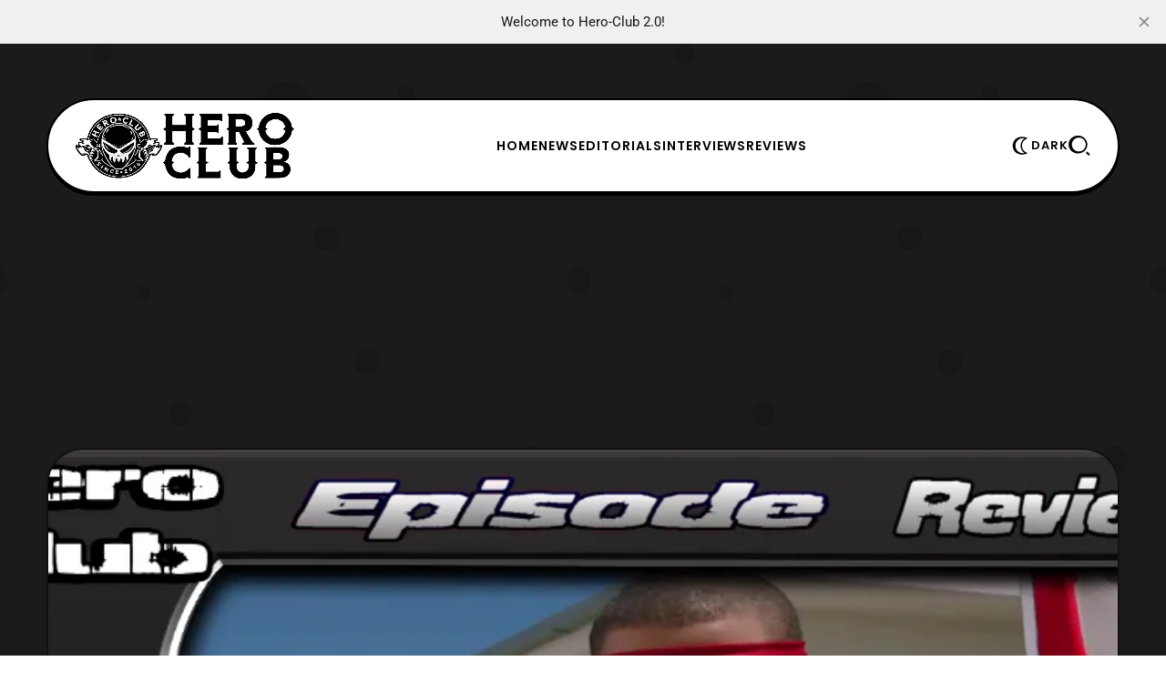

--- FILE ---
content_type: text/html; charset=utf-8
request_url: https://www.hero-club.com/power-rangers-dino-fury-episode-3-lost-signal-review/
body_size: 16923
content:
<!DOCTYPE html>
<html lang="en">
    <head>
        <title>Power Rangers Dino Fury Episode 3 “Lost Signal” Review – Hero Club</title>
<meta charset="utf-8">
<meta name="viewport" content="width=device-width, initial-scale=1.0">


<link rel="preload" href="/assets/fonts/lexendexa-800.woff2?v=ff01222718" as="font" type="font/woff2" crossorigin>
<link rel="preload" href="/assets/fonts/prompt-700.woff2?v=ff01222718" as="font" type="font/woff2" crossorigin>
<link rel="preload" href="/assets/fonts/prompt-400.woff2?v=ff01222718" as="font" type="font/woff2" crossorigin>
<style>
    @font-face {
        font-family: 'Lexend Exa';
        font-style: normal;
        font-weight: normal;
        font-display: swap;
        font-weight: 800;
        src: url('/assets/fonts/lexendexa-800.woff2?v=ff01222718') format('woff2');
    }
    @font-face {
        font-family: 'Prompt';
        font-style: normal;
        font-display: swap;
        font-weight: 400;
        src: url('/assets/fonts/prompt-400.woff2?v=ff01222718') format('woff2');
    }
    @font-face {
        font-family: 'Prompt';
        font-style: normal;
        font-display: swap;
        font-weight: 700;
        src: url('/assets/fonts/prompt-700.woff2?v=ff01222718') format('woff2');
    }
</style>

<style>
    :root {
        --light-bg-color: #ffffff;
        --light-text-color: #000;
        --light-text-color-heavier: #000;
        --light-line-color: #000;

        --dark-bg-color: #111111;
        --dark-text-color: #fff;
        --dark-text-color-heavier: #fff;
        --dark-line-color: #fff;

        --color-accent: #356eff;
        --color-accent-text: #000;

        --gh-font-body: 'Prompt', sans-serif;
        --primary-font-weight: 400;
        --primary-font-size: 17px;
        --primary-line-height: 1.7;

        --second-font-weight: 800;
        --second-text-transform: uppercase;
        --second-font-size: 13px;
        --second-line-height: 1.5;
        --second-letter-spacing: 0.07em;
        --menu_font_size: 14px;

        --gh-font-heading: 'Lexend Exa', sans-serif;
        --heading-font-weight: 800;
        --heading-line-height: 1.23;
        --heading-letter-spacing: -0.04em;

        --h1_desktop-size: 59px;
        --h2_desktop-size: 46px;
        --h3_desktop-size: 35px;
        --h4_desktop-size: 27px;
        --h5_desktop-size: 21px;
        --h6_desktop-size: 17px;

        --h1_tablet-size: 54px;
        --h2_tablet-size: 42px;
        --h3_tablet-size: 32px;
        --h4_tablet-size: 26px;
        --h5_tablet-size: 27px;
        --h6_tablet-size: 17px;

        --h1_mobile-size: 50px;
        --h2_mobile-size: 40px;
        --h3_mobile-size: 32px;
        --h4_mobile-size: 26px;
        --h5_mobile-size: 21px;
        --h6_mobile-size: 17px;

        --site_bg: #1b1b1b;
        --cover_img: url(https://static.ghost.org/v5.0.0/images/publication-cover.jpg);
        --decor_size: 50%;

        --max_site_width: 1200px;
        --sitemain_width: calc(70% - 50px);
        --sitebar_width: calc(30% + 50px);
        --sitemain_one_width: 80%;
        --primary_space: 50px;
        --line_size: 2px;
        --vspace: 60px;

        --box-radius: 15px;
        --box-line-size: 2px;
        --box-radius: 40px;
        --box-padding: 30px;
        --box-padding-small: 20px;
        --shadow-size: 3px;

        --btn_line_size: 2px;
        --button_radius: 20px;
        --btn-line-size: 2px;
        --button-radius: 20px;
        --button-shadow-size: 2px;

        --logo_size: 240px;

        --logo_size_mobile: 180px;

    }
    @media screen and (max-width: 881px) {
        :root {
            --box-padding: 30px;
            --primary-font-size: 16px;
            --second-font-size: 12px;
            --vspace: 40px;
        }
    }
</style>

    <link rel="preload" as="style" href="/assets/css/style.min.css?v=ff01222718">

<link rel="preload" as="script" href="/assets/js/main.min.js?v=ff01222718">

    <link rel="stylesheet" type="text/css" href="/assets/css/style.min.css?v=ff01222718">




    </head>
    <body class="post-template tag-film-series-episodes tag-reviews tag-tokusatsu tag-awyln-dale tag-becca-barnes tag-boom-studios tag-chance-perez tag-chromafury-saber tag-dino-fury tag-dino-fury-gold-ranger tag-dino-fury-red-ranger tag-editorial tag-episode-review tag-gaisorg tag-hasbro tag-hero-club tag-hero-club-2 tag-heroclub4life tag-hunter-deno tag-kainalu-moya tag-kelson-henderson tag-kishiryu-sentai-ryusoulger tag-knights-of-rafkon tag-mighty-morphin-power-rangers tag-mmpr tag-morphin-masters tag-morphing-masters tag-power-rangers tag-power-rangers-beast-morphers tag-power-rangers-dino-fury tag-russel-curry tag-ryusoulger tag-saban tag-simon-bennet tag-sporix-beast tag-sporix-eggs tag-sporix-unleashed tag-super-sentai tag-toei tag-void-knight tag-hash-wp tag-hash-wp-post gh-font-heading-poppins gh-font-body-roboto">
        
        <div class="site-bg">
            <div class="site-decor" style="background-image:url(&quot;data:image/svg+xml;charset=utf8,%3Csvg id='Layer_1' xmlns='http://www.w3.org/2000/svg' viewBox='0 0 500 500' style='enable-background:new 0 0 500 500'%3E%3Cstyle%3E .st0{fill:rgba%280%2C0%2C0%2C0.13%29} %3C/style%3E%3Ccircle class='st0' cx='87.5' cy='46.5' r='8.5'/%3E%3Ccircle class='st0' cx='94.5' cy='124.5' r='15.5'/%3E%3Ccircle class='st0' cx='244.5' cy='91.5' r='21.5'/%3E%3Ccircle class='st0' cx='348.5' cy='80.5' r='7.5'/%3E%3Ccircle class='st0' cx='155' cy='356' r='10'/%3E%3Ccircle class='st0' cx='422' cy='139' r='14'/%3E%3Ccircle class='st0' cx='123' cy='251' r='6'/%3E%3Ccircle class='st0' cx='280' cy='204' r='11'/%3E%3Ccircle class='st0' cx='315' cy='311' r='11'/%3E%3Ccircle class='st0' cx='262' cy='411' r='6'/%3E%3Ccircle class='st0' cx='455.5' cy='395.5' r='12.5'/%3E%3Ccircle class='st0' cx='432' cy='500' r='25'/%3E%3Ccircle class='st0' cx='432' r='25'/%3E%3Ccircle class='st0' cx='-3.5' cy='240.5' r='10.5'/%3E%3Ccircle class='st0' cx='496.5' cy='240.5' r='10.5'/%3E%3Ccircle class='st0' cx='96' cy='437' r='3'/%3E%3C/svg%3E&quot;
);"></div>

</div>

        <div class="site">

                <header class="site-header header1">
    <div class="site-section header-section is-skin bg-light bg-transparent">
        <div class="container">
            <div class="section-inner box-wrap">
                <div class="nav-wrap">
                    <div class="site-logo">
    <a href="https://www.hero-club.com" aria-label="Hero-Club">
            <img src="https://www.hero-club.com/content/images/2025/06/heroclublogo.png" alt="Hero-Club" fetchpriority="high" class="light-logo" width="100" height="50">

            <img src="https://www.hero-club.com/content/images/2025/06/heroclublogodark.png" alt="Hero-Club" fetchpriority="high" class="dark-logo" width="100" height="50">
    </a>
</div>

                    <nav class="nav-main">
                            <ul class="nav">
        <li class="offcanvas-header">
            <span class="popup-close">
                <span class="close-icon close-offcanvas"></span>
            </span>
        </li>
            <li class="nav-home">
                <a href="https://www.hero-club.com/">Home</a>
            </li>
            <li class="nav-news">
                <a href="https://www.hero-club.com/tag/news/">News</a>
            </li>
            <li class="nav-editorials">
                <a href="https://www.hero-club.com/tag/editorials/">Editorials</a>
            </li>
            <li class="nav-interviews">
                <a href="https://www.hero-club.com/tag/interviews/">Interviews</a>
            </li>
            <li class="nav-reviews">
                <a href="https://www.hero-club.com/tag/reviews/">Reviews</a>
            </li>

            <li class="extra-item">
        <a  href="https://www.hero-club.com/subscribe" class="btn-trigger button btn-text" aria-label="Subscribe">
            <span class="icon-svg">
                <svg xmlns="http://www.w3.org/2000/svg" viewBox="0 0 64 64"><path d="M30 0v6h4V0h-4zM10.785 7.955l-2.83 2.83 4.25 4.248 2.828-2.828-4.248-4.25zm42.43.002-4.25 4.248 2.828 2.83 4.25-4.25-2.828-2.828zM29 10C16.869 10 7 19.869 7 32c0 11.099 7.076 19.768 17 21.62V56c0 4.42 3.58 8 8 8s8-3.58 8-8v-3.5a21.8 21.8 0 0 0 7.55-4.95C51.71 43.4 54 37.88 54 32c0-5.88-2.29-11.4-6.45-15.55-4.08-4.102-9.514-6.373-15.3-6.438V10H29zm3 4c4.81 0 9.33 1.87 12.73 5.28C48.13 22.67 50 27.19 50 32c0 4.81-1.87 9.33-5.28 12.73-1.4 1.4-2.99 2.55-4.72 3.4a17.17 17.17 0 0 1-4 1.42V56h-8v-6.45a17.47 17.47 0 0 1-4-1.42c-1.73-.86-3.33-2.01-4.73-3.41C15.87 41.33 14 36.81 14 32c0-4.81 1.87-9.33 5.28-12.73C22.67 15.87 27.19 14 32 14zM0 30v4h5v-4H0zm58 0v4h6v-4h-6z"/></svg>
            </span>
                <span class="text-btn">Subscribe</span>
        </a>
    </li>

            </ul>

                    </nav>
                </div>

                <div class="nav_extra-wrap">
                    <ul class="nav-extra">
                        <li class="extra-item">
    <span class="btn-trigger skin-trigger trigger-dark button btn-text">
        <span class="icon-svg">
            <svg xmlns="http://www.w3.org/2000/svg" viewBox="0 0 64 64"><path d="M37.06 32c0-8.608 5.01-16.436 12.764-19.941l4.013-1.814-4.007-1.828a25.017 25.017 0 0 0-10.46-2.263h-4C21.271 6.154 9.8 17.749 9.8 32s11.471 25.846 25.57 25.846h4c3.65 0 7.169-.761 10.46-2.263l4.007-1.827-4.013-1.814C42.07 48.436 37.06 40.608 37.06 32zm-23.232-1.123zM39.37 53.846c-11.894 0-21.57-9.8-21.57-21.846s9.676-21.846 21.57-21.846c1.631 0 3.23.181 4.786.538C37.298 15.452 33.06 23.398 33.06 32s4.239 16.548 11.097 21.308a21.367 21.367 0 0 1-4.787.538z"/></svg>
        </span>
            <span class="text-btn">Dark</span>
    </span>

    <a href="#" class="btn-trigger skin-trigger trigger-light button btn-text">
        <span class="icon-svg">
            <svg xmlns="http://www.w3.org/2000/svg" viewBox="0 0 64 64"><path d="M37.06 32c0-8.608 5.01-16.436 12.764-19.941l4.013-1.814-4.007-1.828a25.017 25.017 0 0 0-10.46-2.263h-4C21.271 6.154 9.8 17.749 9.8 32s11.471 25.846 25.57 25.846h4c3.65 0 7.169-.761 10.46-2.263l4.007-1.827-4.013-1.814C42.07 48.436 37.06 40.608 37.06 32zm-23.232-1.123zM39.37 53.846c-11.894 0-21.57-9.8-21.57-21.846s9.676-21.846 21.57-21.846c1.631 0 3.23.181 4.786.538C37.298 15.452 33.06 23.398 33.06 32s4.239 16.548 11.097 21.308a21.367 21.367 0 0 1-4.787.538z"/></svg>
        </span>
            <span class="text-btn">Light</span>
    </a>
</li>
                                                <li class="extra-item mob_desk-trigger">
    <span class="btn-trigger button btn-text" data-ghost-search>
        <span class="icon-svg">
            <svg xmlns="http://www.w3.org/2000/svg" viewBox="0 0 52 48"><path d="M22.4 0c12.365 0 22.4 9.527 22.4 21.266 0 11.739-10.035 21.266-22.4 21.266-12.365 0-22.4-9.527-22.4-21.266C0 9.527 10.035 0 22.4 0Zm2.066 37.806c9.137 0 16.54-7.403 16.54-16.54s-7.403-16.54-16.54-16.54-16.54 7.403-16.54 16.54 7.403 16.54 16.54 16.54Zm20.05.168 6.684 6.682L47.856 48l-6.682-6.685 3.341-3.34Z"/></svg>
        </span>
    </span>
</li>
                        <li class="extra-item mobile-trigger">
    <a href="#" class="btn-trigger menu-trigger button btn-text" aria-label="Menu">
        <span class="icon-svg">
            <svg xmlns="http://www.w3.org/2000/svg" viewBox="0 0 48 35"><path d="M0 30.91h48v4H0v-4ZM0 0h48v4H0V0Zm0 15.455h48v4H0v-4Z"/></svg>
        </span>
            <span class="text-btn">Menu</span>
    </a>
</li>
                    </ul>
                </div>
            </div>
        </div>
        <div class="container">
<meta name="description" content="Well, this week’s review was delayed due to editing my interview with Lee Tockar. The interview is already available on my YouTube channel. However, it will be published on Hero-Club this Friday too. Whereas, this delay should only be a day behind from my normal release schedule, pending editor appr">
    <link rel="icon" href="https://www.hero-club.com/content/images/size/w256h256/2025/06/hcfavicon.png" type="image/png">
    <link rel="canonical" href="https://www.hero-club.com/power-rangers-dino-fury-episode-3-lost-signal-review/">
    <meta name="referrer" content="no-referrer-when-downgrade">
    
    <meta property="og:site_name" content="Hero-Club">
    <meta property="og:type" content="article">
    <meta property="og:title" content="Power Rangers Dino Fury Episode 3 “Lost Signal” Review – Hero Club">
    <meta property="og:description" content="Well, this week’s review was delayed due to editing my interview with Lee Tockar. The interview is already available on my YouTube channel. However, it will be published on Hero-Club this Friday too. Whereas, this delay should only be a day behind from my normal release schedule, pending editor appr">
    <meta property="og:url" content="https://www.hero-club.com/power-rangers-dino-fury-episode-3-lost-signal-review/">
    <meta property="og:image" content="https://www.hero-club.com/content/images/2021/03/hero-club-zm-dino-fury-episode-3-review-2.png">
    <meta property="article:published_time" content="2021-03-09T13:00:31.000Z">
    <meta property="article:modified_time" content="2021-05-08T09:38:14.000Z">
    <meta property="article:tag" content="Film, Series, Episodes">
    <meta property="article:tag" content="Reviews">
    <meta property="article:tag" content="Tokusatsu">
    <meta property="article:tag" content="Awyln Dale">
    <meta property="article:tag" content="Becca Barnes">
    <meta property="article:tag" content="Boom! Studios">
    <meta property="article:tag" content="Chance Perez">
    <meta property="article:tag" content="ChromaFury Saber">
    <meta property="article:tag" content="Dino Fury">
    <meta property="article:tag" content="Dino Fury Gold Ranger">
    <meta property="article:tag" content="Dino Fury Red Ranger">
    <meta property="article:tag" content="Editorial">
    <meta property="article:tag" content="Episode Review">
    <meta property="article:tag" content="Gaisorg">
    <meta property="article:tag" content="Hasbro">
    <meta property="article:tag" content="Hero Club">
    <meta property="article:tag" content="Hero-Club">
    <meta property="article:tag" content="HeroClub4Life">
    <meta property="article:tag" content="Hunter Deno">
    <meta property="article:tag" content="Kainalu Moya">
    <meta property="article:tag" content="Kelson Henderson">
    <meta property="article:tag" content="Kishiryu Sentai Ryusoulger">
    <meta property="article:tag" content="Knights of Rafkon">
    <meta property="article:tag" content="Mighty Morphin Power Rangers">
    <meta property="article:tag" content="MMPR">
    <meta property="article:tag" content="Morphin Masters">
    <meta property="article:tag" content="Morphing Masters">
    <meta property="article:tag" content="Power Rangers">
    <meta property="article:tag" content="Power Rangers Beast Morphers">
    <meta property="article:tag" content="Power Rangers Dino Fury">
    <meta property="article:tag" content="Russel Curry">
    <meta property="article:tag" content="Ryusoulger">
    <meta property="article:tag" content="Saban">
    <meta property="article:tag" content="Simon Bennet">
    <meta property="article:tag" content="Sporix Beast">
    <meta property="article:tag" content="Sporix Eggs">
    <meta property="article:tag" content="Sporix Unleashed">
    <meta property="article:tag" content="Super Sentai">
    <meta property="article:tag" content="Toei">
    <meta property="article:tag" content="Void Knight">
    
    <meta property="article:publisher" content="https://www.facebook.com/HeroClub4Life/">
    <meta name="twitter:card" content="summary_large_image">
    <meta name="twitter:title" content="Power Rangers Dino Fury Episode 3 “Lost Signal” Review – Hero Club">
    <meta name="twitter:description" content="Well, this week’s review was delayed due to editing my interview with Lee Tockar. The interview is already available on my YouTube channel. However, it will be published on Hero-Club this Friday too. Whereas, this delay should only be a day behind from my normal release schedule, pending editor appr">
    <meta name="twitter:url" content="https://www.hero-club.com/power-rangers-dino-fury-episode-3-lost-signal-review/">
    <meta name="twitter:image" content="https://www.hero-club.com/content/images/2021/03/hero-club-zm-dino-fury-episode-3-review-2.png">
    <meta name="twitter:label1" content="Written by">
    <meta name="twitter:data1" content="Jessie Elias">
    <meta name="twitter:label2" content="Filed under">
    <meta name="twitter:data2" content="Film, Series, Episodes, Reviews, Tokusatsu, Awyln Dale, Becca Barnes, Boom! Studios, Chance Perez, ChromaFury Saber, Dino Fury, Dino Fury Gold Ranger, Dino Fury Red Ranger, Editorial, Episode Review, Gaisorg, Hasbro, Hero Club, Hero-Club, HeroClub4Life, Hunter Deno, Kainalu Moya, Kelson Henderson, Kishiryu Sentai Ryusoulger, Knights of Rafkon, Mighty Morphin Power Rangers, MMPR, Morphin Masters, Morphing Masters, Power Rangers, Power Rangers Beast Morphers, Power Rangers Dino Fury, Russel Curry, Ryusoulger, Saban, Simon Bennet, Sporix Beast, Sporix Eggs, Sporix Unleashed, Super Sentai, Toei, Void Knight">
    <meta name="twitter:site" content="@HeroClub4Life">
    <meta property="og:image:width" content="900">
    <meta property="og:image:height" content="400">
    
    <script type="application/ld+json">
{
    "@context": "https://schema.org",
    "@type": "Article",
    "publisher": {
        "@type": "Organization",
        "name": "Hero-Club",
        "url": "https://www.hero-club.com/",
        "logo": {
            "@type": "ImageObject",
            "url": "https://www.hero-club.com/content/images/2025/06/heroclublogo.png"
        }
    },
    "author": {
        "@type": "Person",
        "name": "Jessie Elias",
        "image": {
            "@type": "ImageObject",
            "url": "https://www.gravatar.com/avatar/5b0adf12749756da19dacb42ddacd5e5?s=250&r=x&d=mp",
            "width": 250,
            "height": 250
        },
        "url": "https://www.hero-club.com/author/zeltraxmillenium/",
        "sameAs": []
    },
    "headline": "Power Rangers Dino Fury Episode 3 “Lost Signal” Review – Hero Club",
    "url": "https://www.hero-club.com/power-rangers-dino-fury-episode-3-lost-signal-review/",
    "datePublished": "2021-03-09T13:00:31.000Z",
    "dateModified": "2021-05-08T09:38:14.000Z",
    "image": {
        "@type": "ImageObject",
        "url": "https://www.hero-club.com/content/images/2021/03/hero-club-zm-dino-fury-episode-3-review-2.png",
        "width": 900,
        "height": 400
    },
    "keywords": "Film, Series, Episodes, Reviews, Tokusatsu, Awyln Dale, Becca Barnes, Boom! Studios, Chance Perez, ChromaFury Saber, Dino Fury, Dino Fury Gold Ranger, Dino Fury Red Ranger, Editorial, Episode Review, Gaisorg, Hasbro, Hero Club, Hero-Club, HeroClub4Life, Hunter Deno, Kainalu Moya, Kelson Henderson, Kishiryu Sentai Ryusoulger, Knights of Rafkon, Mighty Morphin Power Rangers, MMPR, Morphin Masters, Morphing Masters, Power Rangers, Power Rangers Beast Morphers, Power Rangers Dino Fury, Russel Curry, Ryusoulger, Saban, Simon Bennet, Sporix Beast, Sporix Eggs, Sporix Unleashed, Super Sentai, Toei, Void Knight",
    "description": "Well, this week’s review was delayed due to editing my interview with Lee Tockar. The interview is already available on my YouTube channel. However, it will be published on Hero-Club this Friday too. Whereas, this delay should only be a day behind from my normal release schedule, pending editor appr",
    "mainEntityOfPage": "https://www.hero-club.com/power-rangers-dino-fury-episode-3-lost-signal-review/"
}
    </script>

    <meta name="generator" content="Ghost 6.12">
    <link rel="alternate" type="application/rss+xml" title="Hero-Club" href="https://www.hero-club.com/rss/">
    
    <script defer src="https://cdn.jsdelivr.net/ghost/sodo-search@~1.8/umd/sodo-search.min.js" data-key="c887fc7e9186eaf0634a6011a1" data-styles="https://cdn.jsdelivr.net/ghost/sodo-search@~1.8/umd/main.css" data-sodo-search="https://www.hero-club.com/" data-locale="en" crossorigin="anonymous"></script>
    <script defer src="https://cdn.jsdelivr.net/ghost/announcement-bar@~1.1/umd/announcement-bar.min.js" data-announcement-bar="https://www.hero-club.com/" data-api-url="https://www.hero-club.com/members/api/announcement/" crossorigin="anonymous"></script>
    <link href="https://www.hero-club.com/webmentions/receive/" rel="webmention">
    <script defer src="/public/cards.min.js?v=ff01222718"></script><style>:root {--ghost-accent-color: #356eff;}</style>
    <link rel="stylesheet" type="text/css" href="/public/cards.min.css?v=ff01222718">
    <!-- Google tag (gtag.js) -->
<script async src="https://www.googletagmanager.com/gtag/js?id=G-82YG0JVLJ2"></script>
<script>
  window.dataLayer = window.dataLayer || [];
  function gtag(){dataLayer.push(arguments);}
  gtag('js', new Date());

  gtag('config', 'G-82YG0JVLJ2');
</script>
<div align="center"><script async src="https://pagead2.googlesyndication.com/pagead/js/adsbygoogle.js?client=ca-pub-6831224342110530"
     crossorigin="anonymous"></script>
<!-- mobile banner [previously link ad unit] -->
<ins class="adsbygoogle"
     style="display:block; background-color: rgba(119, 25, 0, 0) !important; align=center"
     data-ad-client="ca-pub-6831224342110530"
     data-ad-slot="2584796743"
     data-ad-format="auto"
     data-full-width-responsive="true"></ins>
<script>
     (adsbygoogle = window.adsbygoogle || []).push({});
</script></div>
    <link rel="preconnect" href="https://fonts.bunny.net"><link rel="stylesheet" href="https://fonts.bunny.net/css?family=poppins:400,500,600|roboto:400,500,700"><style>:root {--gh-font-heading: Poppins;--gh-font-body: Roboto;}</style>
        </div>
    </div>
</header>
<meta name="description" content="Well, this week’s review was delayed due to editing my interview with Lee Tockar. The interview is already available on my YouTube channel. However, it will be published on Hero-Club this Friday too. Whereas, this delay should only be a day behind from my normal release schedule, pending editor appr">
    <link rel="icon" href="https://www.hero-club.com/content/images/size/w256h256/2025/06/hcfavicon.png" type="image/png">
    <link rel="canonical" href="https://www.hero-club.com/power-rangers-dino-fury-episode-3-lost-signal-review/">
    <meta name="referrer" content="no-referrer-when-downgrade">
    
    <meta property="og:site_name" content="Hero-Club">
    <meta property="og:type" content="article">
    <meta property="og:title" content="Power Rangers Dino Fury Episode 3 “Lost Signal” Review – Hero Club">
    <meta property="og:description" content="Well, this week’s review was delayed due to editing my interview with Lee Tockar. The interview is already available on my YouTube channel. However, it will be published on Hero-Club this Friday too. Whereas, this delay should only be a day behind from my normal release schedule, pending editor appr">
    <meta property="og:url" content="https://www.hero-club.com/power-rangers-dino-fury-episode-3-lost-signal-review/">
    <meta property="og:image" content="https://www.hero-club.com/content/images/2021/03/hero-club-zm-dino-fury-episode-3-review-2.png">
    <meta property="article:published_time" content="2021-03-09T13:00:31.000Z">
    <meta property="article:modified_time" content="2021-05-08T09:38:14.000Z">
    <meta property="article:tag" content="Film, Series, Episodes">
    <meta property="article:tag" content="Reviews">
    <meta property="article:tag" content="Tokusatsu">
    <meta property="article:tag" content="Awyln Dale">
    <meta property="article:tag" content="Becca Barnes">
    <meta property="article:tag" content="Boom! Studios">
    <meta property="article:tag" content="Chance Perez">
    <meta property="article:tag" content="ChromaFury Saber">
    <meta property="article:tag" content="Dino Fury">
    <meta property="article:tag" content="Dino Fury Gold Ranger">
    <meta property="article:tag" content="Dino Fury Red Ranger">
    <meta property="article:tag" content="Editorial">
    <meta property="article:tag" content="Episode Review">
    <meta property="article:tag" content="Gaisorg">
    <meta property="article:tag" content="Hasbro">
    <meta property="article:tag" content="Hero Club">
    <meta property="article:tag" content="Hero-Club">
    <meta property="article:tag" content="HeroClub4Life">
    <meta property="article:tag" content="Hunter Deno">
    <meta property="article:tag" content="Kainalu Moya">
    <meta property="article:tag" content="Kelson Henderson">
    <meta property="article:tag" content="Kishiryu Sentai Ryusoulger">
    <meta property="article:tag" content="Knights of Rafkon">
    <meta property="article:tag" content="Mighty Morphin Power Rangers">
    <meta property="article:tag" content="MMPR">
    <meta property="article:tag" content="Morphin Masters">
    <meta property="article:tag" content="Morphing Masters">
    <meta property="article:tag" content="Power Rangers">
    <meta property="article:tag" content="Power Rangers Beast Morphers">
    <meta property="article:tag" content="Power Rangers Dino Fury">
    <meta property="article:tag" content="Russel Curry">
    <meta property="article:tag" content="Ryusoulger">
    <meta property="article:tag" content="Saban">
    <meta property="article:tag" content="Simon Bennet">
    <meta property="article:tag" content="Sporix Beast">
    <meta property="article:tag" content="Sporix Eggs">
    <meta property="article:tag" content="Sporix Unleashed">
    <meta property="article:tag" content="Super Sentai">
    <meta property="article:tag" content="Toei">
    <meta property="article:tag" content="Void Knight">
    
    <meta property="article:publisher" content="https://www.facebook.com/HeroClub4Life/">
    <meta name="twitter:card" content="summary_large_image">
    <meta name="twitter:title" content="Power Rangers Dino Fury Episode 3 “Lost Signal” Review – Hero Club">
    <meta name="twitter:description" content="Well, this week’s review was delayed due to editing my interview with Lee Tockar. The interview is already available on my YouTube channel. However, it will be published on Hero-Club this Friday too. Whereas, this delay should only be a day behind from my normal release schedule, pending editor appr">
    <meta name="twitter:url" content="https://www.hero-club.com/power-rangers-dino-fury-episode-3-lost-signal-review/">
    <meta name="twitter:image" content="https://www.hero-club.com/content/images/2021/03/hero-club-zm-dino-fury-episode-3-review-2.png">
    <meta name="twitter:label1" content="Written by">
    <meta name="twitter:data1" content="Jessie Elias">
    <meta name="twitter:label2" content="Filed under">
    <meta name="twitter:data2" content="Film, Series, Episodes, Reviews, Tokusatsu, Awyln Dale, Becca Barnes, Boom! Studios, Chance Perez, ChromaFury Saber, Dino Fury, Dino Fury Gold Ranger, Dino Fury Red Ranger, Editorial, Episode Review, Gaisorg, Hasbro, Hero Club, Hero-Club, HeroClub4Life, Hunter Deno, Kainalu Moya, Kelson Henderson, Kishiryu Sentai Ryusoulger, Knights of Rafkon, Mighty Morphin Power Rangers, MMPR, Morphin Masters, Morphing Masters, Power Rangers, Power Rangers Beast Morphers, Power Rangers Dino Fury, Russel Curry, Ryusoulger, Saban, Simon Bennet, Sporix Beast, Sporix Eggs, Sporix Unleashed, Super Sentai, Toei, Void Knight">
    <meta name="twitter:site" content="@HeroClub4Life">
    <meta property="og:image:width" content="900">
    <meta property="og:image:height" content="400">
    
    <script type="application/ld+json">
{
    "@context": "https://schema.org",
    "@type": "Article",
    "publisher": {
        "@type": "Organization",
        "name": "Hero-Club",
        "url": "https://www.hero-club.com/",
        "logo": {
            "@type": "ImageObject",
            "url": "https://www.hero-club.com/content/images/2025/06/heroclublogo.png"
        }
    },
    "author": {
        "@type": "Person",
        "name": "Jessie Elias",
        "image": {
            "@type": "ImageObject",
            "url": "https://www.gravatar.com/avatar/5b0adf12749756da19dacb42ddacd5e5?s=250&r=x&d=mp",
            "width": 250,
            "height": 250
        },
        "url": "https://www.hero-club.com/author/zeltraxmillenium/",
        "sameAs": []
    },
    "headline": "Power Rangers Dino Fury Episode 3 “Lost Signal” Review – Hero Club",
    "url": "https://www.hero-club.com/power-rangers-dino-fury-episode-3-lost-signal-review/",
    "datePublished": "2021-03-09T13:00:31.000Z",
    "dateModified": "2021-05-08T09:38:14.000Z",
    "image": {
        "@type": "ImageObject",
        "url": "https://www.hero-club.com/content/images/2021/03/hero-club-zm-dino-fury-episode-3-review-2.png",
        "width": 900,
        "height": 400
    },
    "keywords": "Film, Series, Episodes, Reviews, Tokusatsu, Awyln Dale, Becca Barnes, Boom! Studios, Chance Perez, ChromaFury Saber, Dino Fury, Dino Fury Gold Ranger, Dino Fury Red Ranger, Editorial, Episode Review, Gaisorg, Hasbro, Hero Club, Hero-Club, HeroClub4Life, Hunter Deno, Kainalu Moya, Kelson Henderson, Kishiryu Sentai Ryusoulger, Knights of Rafkon, Mighty Morphin Power Rangers, MMPR, Morphin Masters, Morphing Masters, Power Rangers, Power Rangers Beast Morphers, Power Rangers Dino Fury, Russel Curry, Ryusoulger, Saban, Simon Bennet, Sporix Beast, Sporix Eggs, Sporix Unleashed, Super Sentai, Toei, Void Knight",
    "description": "Well, this week’s review was delayed due to editing my interview with Lee Tockar. The interview is already available on my YouTube channel. However, it will be published on Hero-Club this Friday too. Whereas, this delay should only be a day behind from my normal release schedule, pending editor appr",
    "mainEntityOfPage": "https://www.hero-club.com/power-rangers-dino-fury-episode-3-lost-signal-review/"
}
    </script>

    <meta name="generator" content="Ghost 6.12">
    <link rel="alternate" type="application/rss+xml" title="Hero-Club" href="https://www.hero-club.com/rss/">
    
    <script defer src="https://cdn.jsdelivr.net/ghost/sodo-search@~1.8/umd/sodo-search.min.js" data-key="c887fc7e9186eaf0634a6011a1" data-styles="https://cdn.jsdelivr.net/ghost/sodo-search@~1.8/umd/main.css" data-sodo-search="https://www.hero-club.com/" data-locale="en" crossorigin="anonymous"></script>
    <script defer src="https://cdn.jsdelivr.net/ghost/announcement-bar@~1.1/umd/announcement-bar.min.js" data-announcement-bar="https://www.hero-club.com/" data-api-url="https://www.hero-club.com/members/api/announcement/" crossorigin="anonymous"></script>
    <link href="https://www.hero-club.com/webmentions/receive/" rel="webmention">
    <script defer src="/public/cards.min.js?v=ff01222718"></script><style>:root {--ghost-accent-color: #356eff;}</style>
    <link rel="stylesheet" type="text/css" href="/public/cards.min.css?v=ff01222718">
    <!-- Google tag (gtag.js) -->
<script async src="https://www.googletagmanager.com/gtag/js?id=G-82YG0JVLJ2"></script>
<script>
  window.dataLayer = window.dataLayer || [];
  function gtag(){dataLayer.push(arguments);}
  gtag('js', new Date());

  gtag('config', 'G-82YG0JVLJ2');
</script>
<div align="center"><script async src="https://pagead2.googlesyndication.com/pagead/js/adsbygoogle.js?client=ca-pub-6831224342110530"
     crossorigin="anonymous"></script>
<!-- mobile banner [previously link ad unit] -->
<ins class="adsbygoogle"
     style="display:block; background-color: rgba(119, 25, 0, 0) !important; align=center"
     data-ad-client="ca-pub-6831224342110530"
     data-ad-slot="2584796743"
     data-ad-format="auto"
     data-full-width-responsive="true"></ins>
<script>
     (adsbygoogle = window.adsbygoogle || []).push({});
</script></div>
    <link rel="preconnect" href="https://fonts.bunny.net"><link rel="stylesheet" href="https://fonts.bunny.net/css?family=poppins:400,500,600|roboto:400,500,700"><style>:root {--gh-font-heading: Poppins;--gh-font-body: Roboto;}</style>


            <main id="site-main" class="site-main">
                


            <div class="site-section bg-dark image-section bg-transparent">
        <div class="container">
            <div class="entry-thumbnail featured-image box-wrap box-thumbnail content-kg">
                <div class="thumb-container thumb-56">
                    <figure>
    <picture>
        <source
            srcset="/content/images/size/w300/format/webp/2021/03/hero-club-zm-dino-fury-episode-3-review-2.png 300w,
                    /content/images/size/w400/format/webp/2021/03/hero-club-zm-dino-fury-episode-3-review-2.png 400w,
                    /content/images/size/w600/format/webp/2021/03/hero-club-zm-dino-fury-episode-3-review-2.png 600w,
                    /content/images/size/w800/format/webp/2021/03/hero-club-zm-dino-fury-episode-3-review-2.png 800w,
                    /content/images/size/w1200/format/webp/2021/03/hero-club-zm-dino-fury-episode-3-review-2.png 1200w"
            sizes="100vw"
            type="image/webp"
        >
        <img class="thumb-image"
            srcset="/content/images/size/w300/2021/03/hero-club-zm-dino-fury-episode-3-review-2.png 300w,
                    /content/images/size/w400/2021/03/hero-club-zm-dino-fury-episode-3-review-2.png 400w,
                    /content/images/size/w600/2021/03/hero-club-zm-dino-fury-episode-3-review-2.png 600w,
                    /content/images/size/w800/2021/03/hero-club-zm-dino-fury-episode-3-review-2.png 800w,
                    /content/images/size/w1200/2021/03/hero-club-zm-dino-fury-episode-3-review-2.png 1200w"
            sizes="100vw"
            src="/content/images/size/w1200/2021/03/hero-club-zm-dino-fury-episode-3-review-2.png"
            alt="Power Rangers Dino Fury Episode 3 “Lost Signal” Review"
        >
    </picture>
</figure>

                </div>
            </div>
        </div>
    </div>

<div class="site-section article3 post-section is-skin bg-light bg-transparent">
    <div class="container">
        <div class="site-content with-sidebar">
            <div class="box-wrap box-post">
                <div class="article-header entry-header text-center">
                    <div class="block-sign">
                        <span class="sign-line first"></span>
                            <div class="entry-meta meta-top">
                <a href="/tag/film-series-episodes/" title="Film, Series, Episodes" class="meta-tag meta-item">#Film, Series, Episodes</a>
    </div>
                        <span class="sign-line last"></span>
                    </div>

                    <h1 class="entry-title">
                        Power Rangers Dino Fury Episode 3 “Lost Signal” Review
                    </h1>

                        <div class="entry-excerpt">
                            Well, this week’s review was delayed due to editing my interview with Lee Tockar. The interview is already available on my YouTube channel. However, it will be published on Hero-Club this Friday too. Whereas, this delay should only be a day behind from my normal release schedule, pending editor appr
                        </div>

                        <div class="entry-meta meta-bottom">
            <div class="meta-author meta-item">
                <div class="authors-ava">
                            <a href="/author/zeltraxmillenium/" class="ava-url">
                                <picture>
                                    <source
                                        srcset="https://www.gravatar.com/avatar/5b0adf12749756da19dacb42ddacd5e5?s&#x3D;250&amp;r&#x3D;x&amp;d&#x3D;mp"
                                        type="image/webp"
                                    >
                                    <img class="author-image"
                                        src="https://www.gravatar.com/avatar/5b0adf12749756da19dacb42ddacd5e5?s&#x3D;250&amp;r&#x3D;x&amp;d&#x3D;mp"
                                        loading="lazy"
                                        alt="Jessie Elias"
                                    >
                                </picture>
                            </a>
                </div>
                <div class="authors-name info-text">By&nbsp;<a href="/author/zeltraxmillenium/">Jessie Elias</a></div>
            </div>
            <div class="meta-date meta-item">
                <span class="info-icon"><span class="icon-svg"><svg xmlns="http://www.w3.org/2000/svg" viewBox="0 0 64 64"><path d="M30 4C14.561 4 2 16.561 2 32s12.561 28 28 28h3c15.439 0 28-12.561 28-28S48.439 4 33 4h-3zm3 4c13.233 0 24 10.766 24 24S46.233 56 33 56 9 45.234 9 32 19.767 8 33 8zm1 7-5 20h19v-8H35l3-12h-4z"/></svg>
</span></span>
                <time class="info-text" datetime="2021-03-09">Mar 9, 2021</time>
            </div>
                <div class="meta-read meta-item">
                    <span class="info-icon"><span class="icon-svg"><svg xmlns="http://www.w3.org/2000/svg" fill="currentColor" viewBox="0 0 24 24"><path d="M13 21v2h-2v-2H3a1 1 0 0 1-1-1V4a1 1 0 0 1 1-1h6a3.99 3.99 0 0 1 3 1.354A3.99 3.99 0 0 1 15 3h6a1 1 0 0 1 1 1v16a1 1 0 0 1-1 1h-8Zm7-2V5h-5a2 2 0 0 0-2 2v12h7Zm-9 0V7a2 2 0 0 0-2-2H4v14h7Z"/></svg>
</span></span>
                    <span class="info-text">7 min read</span>
                </div>
    </div>
                </div>

                <div class="article-content content-kg">
                    <p>Well, this week’s review was delayed due to <a href="http://hero-club.com/lee-tockar-on-dragon-ball-z-kai-ocean-group-dub?ref=hero-club.com">editing my interview</a> with <em>Lee Tockar</em>. The interview is already available on my <a href="https://www.youtube.com/channel/UCBQ96ACi17ga3upgriniZOQ?ref=hero-club.com"><strong>YouTube channel</strong></a>. However, it will be published on <strong>Hero-Club</strong> this Friday too. Whereas, this delay should only be a day behind from my normal release schedule, pending editor approval. Nevertheless, let us jump into this week’s episode of <em><strong>Power Rangers Dino Fury</strong></em>, and see how things turned out.</p><p>We open on Zayto looking upon a gem pendant given to him by his mother. Zayto recalls how the pendant was present to him before he became a <strong>Knight of Rafkon</strong> and a <strong>Power Ranger</strong>. Amelia appears and tries to cheer up Zayto, joking that she was wondering how she could get a pendant like his. During the discussion, Zayto explains what Rafkon was like before the <strong>Sporix Beasts</strong> ravaged the planet. Also, Zayto explains how there were other survivors besides the knights, but he is unaware of their current existence. Ironically, Amelia says she came to get Zayto because Solon is receiving an unknown message on their intergalactic communication system. So, they head inside the base to learn more about the message.</p><figure class="kg-card kg-image-card"><img src="https://www.hero-club.com/content/images/2021/03/screenshot-2021-03-09-00-07-04.png" class="kg-image" alt loading="lazy" width="640" height="360" srcset="https://www.hero-club.com/content/images/size/w600/2021/03/screenshot-2021-03-09-00-07-04.png 600w, https://www.hero-club.com/content/images/2021/03/screenshot-2021-03-09-00-07-04.png 640w"></figure><p>Now, I love this scene as the flashback looks more cinematic than other scenes thus far. In addition, I love how we are getting more of Zayto’s past, and we see how he is homesick. Furthermore, I like how Amelia cheered up Zayto by asking how she could get a pendant like his; the overnight shipping joke is what put a smile on my face. Whereas, the mention of other Rafkon survivors has me wondering what could have happened to them too. Could they have gone into stasis, try to rebuild the planet, or did they emigrate elsewhere? Also, are any of them direct relatives or descendants of Zayto? Hopefully, all of these questions I have get answered in due time.</p><p>Anyway, once inside the base the team learns <em>Dino-Mama</em>, Solon cannot decipher the message due to a damaged communication array. Interestingly enough, the communication array was shown being destroyed in the premiere during the base battle; this level of continunity is great and I would not have noticed it without the fans on social media. So, with the array in disarray, Amelia suggest the use of a psychic and Ollie suggests contacting the local observatory. Zayto goes for both options, but things become suspicious when Amelia requires $15 for the psychic; especially, when Amelia requires to borrow the money from Ollie.</p><p>The team heads to the fairgrounds where the psychic, Madame Indigo has setup her tent. Currently, Madame Indigo is meeting with Jane, and surprisingly J-Borg who is now confirmed as a reoccurring character. Here they are depicted as comedic relief, but I assume it will not always be the case for them. Now, Jane has come to see Madame Indigo to awaken ‘her psychic abilities,’ so she can help locate <strong>Sporix Eggs</strong>. However, Jane also believes she is required to be blindfolded to use these powers, and thus shenanigans begin to ensue. Then the Rangers meet with Madame Indigo, and it becomes more obvious that her abilities are bogus.</p><figure class="kg-card kg-image-card"><img src="https://www.hero-club.com/content/images/2021/03/screenshot-2021-03-09-00-07-41.png" class="kg-image" alt loading="lazy" width="640" height="360" srcset="https://www.hero-club.com/content/images/size/w600/2021/03/screenshot-2021-03-09-00-07-41.png 600w, https://www.hero-club.com/content/images/2021/03/screenshot-2021-03-09-00-07-41.png 640w"></figure><p>Madame Indigo uses the tricks of turning basic information into a narrative that will appease her customers. In addition, Madame Indigo covers up her scam with theatrics and slide of hand. So, Ollie chooses to expose Madame Indigo, by tricking her into believing that he and Amelia are in love. <em>Russel Curry’s</em> acting is good here too, being firstly amazed at everything going on to be utterly disappointed. However, I wonder why in universe did Zayto not resort to using his mind-reading abilities during the exchange. I assume Zayto’s judgement was clouded in hopes to get an answer, or thought using his power was not honorable. So, with the psychic encounter being an utter flop the team proceeds to the observatory.</p><p>Meanwhile, Jane falling for Madame Indigo’s scam actually sort of helps our heroes in locating a <strong>Sporix Egg</strong>. Jane wanders in-and-out near accidents, and eventually gets herself carted away on a bus, while J-Borg gets stuck in cement. However, J-Borg manages to witness a Sporix Egg hatch into the <strong>Sporix Beast</strong>, Vypeera, so she calls the <strong>Ranger Hotline</strong>. I love the use of continunity here, and how the hotline is actually serving its purpose. Also, I like how J-Borg shows actual emotions, but she is still cybernetic enough to be distinguish as an android. Anyway, the Rangers teleport into the scene, but Vypeera immediately freezes Zayto with her Medusa-like stare. Whereas, Ollie and Amelia are forced to fight the monster without him, as Mucus appears in the background. Mucus steals Jane’s camera and convinces Vypeera to retreat, Eventually, Vypeera and Mucus retreat, while bringing Jane’s camera with them.</p><p>Then the Rangers finally reach the observatory, and there they discover the scientists at the location are unable to help. Zayto decides to return to base feeling defeated, and the others go to <strong>BuzzBlast</strong> due to a building-wide I.T. concern. Unfortunately, Ollie and Amelia discover the cause is Mucus and Vypeera hijacking BuzzBlast’s transmission feed to amplify her abilities. Before either Ollie or Amelia can contact Zayto, they along with the city begin to be frozen by Vypeera’s stare. The plan is almost successful, but <em>Dino-Mama</em> Solon is unaffected by Vypeera’s powers due to her cybernetic implants. So, Solon is able to cutoff Vypeera’s feed from snaring Zayto too. Also, Solon notices that Zayto’s pendant is the same material needed to fix the communication system. This reinvigorates Zayto’s hope, allowing him to smarten up to devise a plan to defeat Vypeera on his own. Whereas, Solon begins to work on the communication system, and exclaims, <em>“Man, moms sure are great!</em>“</p><figure class="kg-card kg-image-card"><img src="https://www.hero-club.com/content/images/2021/03/screenshot-2021-03-09-05-05-45.png" class="kg-image" alt loading="lazy" width="640" height="360" srcset="https://www.hero-club.com/content/images/size/w600/2021/03/screenshot-2021-03-09-05-05-45.png 600w, https://www.hero-club.com/content/images/2021/03/screenshot-2021-03-09-05-05-45.png 640w"></figure><p>Upon Zayto’s arrival, we learn his plan to fight Vypeera blindfolded in tandem with the Sonic Dino Boost Key. The Sonic Dino Boost Key amplifies Zayto’s sense of hearing, so he is able to sense Vypeera’s movements. Surprisingly Zayto quickly destroys the laptop emitting Vypeera’s recording to the city allowing the others to join him. However, this results in Vypeera escalating the battle to giant proportions, so the Rangers call in the Zords. Finally, we get to see Amelia’s <strong>Ankylo Hammer Zord</strong> and Ollie’s <strong>Tricera Blade Zord</strong> in action. Yet, before all three combine their Zords, Amelia and Ollie use their individual partners to blind Vypeera. Whereas, upon combination to form the <strong>Dino Fury Megazord</strong>, Amelia gets temporarily distracted and wants to take a selfie. Thankfully, Zayto gets her to focus, so the group can finish off Vypeera and return her to a <strong>Sporix Egg</strong>.</p><p>Void Knight makes his single appearance in the episode, and attempts to capture the egg. However, the Ranger cut him off and teleport back to the base to store the <strong>Sporix Egg</strong> away. At the base, Zayto relay the episode’s moral on not giving up and find other ways to solve a problem. Also, <em>Dino-Mama</em> Solon has managed to fix the communication systems, revealing a mysterious message in an unknown language. Solon even jokes how the language is one she is unaware of, and how French is difficult for her. The team considers that the message could be from Rafkon, while Zayto decides to send out his own message. As Zayto transmits his message, we are treated to a glorious expanding shot of the Earth to the stars beyond.</p><figure class="kg-card kg-image-card"><img src="https://www.hero-club.com/content/images/2021/03/screenshot-2021-03-09-05-12-39.png" class="kg-image" alt loading="lazy" width="640" height="360" srcset="https://www.hero-club.com/content/images/size/w600/2021/03/screenshot-2021-03-09-05-12-39.png 600w, https://www.hero-club.com/content/images/2021/03/screenshot-2021-03-09-05-12-39.png 640w"></figure><p>Zayto’s message concludes this episode amazingly, and I see it being intercepted in various ways. We already know <strong>Mick</strong> (<em>Kelson Henderson</em>) from <em><strong>Ninja Steel</strong></em> is going to appear, and this message is probably why. Whereas, it is possible that Rafkon’s survivors/ descendants will answer Zayto, or even other Rangers. Yet, a crossover is not too likely due to <strong>COVID-19</strong> and travel restrictions, but we may get something. Honestly, I would love if we could get an appearance of a Ranger from either <em><strong>In Space</strong></em> or <em><strong>Lost Galaxy</strong></em>. However, I know I am being a little too hopeful, but it would be cool from a narrative perspective.</p><p>Now, I overly enjoyed this episode from start to finish, and I like how <em><strong>Dino Fury</strong></em> keeps its momentum going. I am loving all the overarching elements like the damaged communications array, J-Borg’s existence and the <strong>Ranger Hotline</strong>; these are all cool story aspects that are helping to establish this world our characters live in. In addition, I like how the morals do not seem to be overtly forced upon the viewer. Furthermore, the humor in Dino Fury seems to be experimenting with the types of comedy. So, the typical Saban style of slapstick and gags do not feel as overused. Whereas, I am really loving score for this season, and I cannot compliment <em>Bert Selen</em> enough for his work. Two tracks that stood out for me was the one during Zayto’s flashback, and the one for the Megazord combination.</p><figure class="kg-card kg-image-card"><img src="https://www.hero-club.com/content/images/2021/03/screenshot-2021-03-09-05-10-24.png" class="kg-image" alt loading="lazy" width="640" height="360" srcset="https://www.hero-club.com/content/images/size/w600/2021/03/screenshot-2021-03-09-05-10-24.png 600w, https://www.hero-club.com/content/images/2021/03/screenshot-2021-03-09-05-10-24.png 640w"></figure><p>Unfortunately, <em><strong>Power Rangers Dino Fury</strong></em> is off this coming weekend due to the <strong>Kids Choice Awards</strong>. Last year, <strong>Nickelodeon</strong> was unable to host their annual event due to the <strong>COVID-19 pandemic</strong>. However, with new protocols being enforced, Nickelodeon is managing to run the event. Hopefully, enough safety measures will be put in place for its guest and attendants to have a great time. So, readers be ready on March 20 for episode 4 <strong><em>“New Recruits,”</em></strong> and that following Monday for my next review. Anyway, that is for me until Friday when I return for to officially publish my interview with guest <em>Lee Tockar</em>!</p><h3 id="final-grade-5-out-of-5-power-keys">Final Grade: 5 out of 5 Power Keys</h3>
                </div>

                    <div class="single-tags">
                        <div class="entry-tags">
                                <a href="/tag/film-series-episodes/" title="Film, Series, Episodes">#Film, Series, Episodes</a>
                                <a href="/tag/reviews/" title="Reviews">#Reviews</a>
                                <a href="/tag/tokusatsu/" title="Tokusatsu">#Tokusatsu</a>
                                <a href="/tag/awyln-dale/" title="Awyln Dale">#Awyln Dale</a>
                                <a href="/tag/becca-barnes/" title="Becca Barnes">#Becca Barnes</a>
                                <a href="/tag/boom-studios/" title="Boom! Studios">#Boom! Studios</a>
                                <a href="/tag/chance-perez/" title="Chance Perez">#Chance Perez</a>
                                <a href="/tag/chromafury-saber/" title="ChromaFury Saber">#ChromaFury Saber</a>
                                <a href="/tag/dino-fury/" title="Dino Fury">#Dino Fury</a>
                                <a href="/tag/dino-fury-gold-ranger/" title="Dino Fury Gold Ranger">#Dino Fury Gold Ranger</a>
                                <a href="/tag/dino-fury-red-ranger/" title="Dino Fury Red Ranger">#Dino Fury Red Ranger</a>
                                <a href="/tag/editorial/" title="Editorial">#Editorial</a>
                                <a href="/tag/episode-review/" title="Episode Review">#Episode Review</a>
                                <a href="/tag/gaisorg/" title="Gaisorg">#Gaisorg</a>
                                <a href="/tag/hasbro/" title="Hasbro">#Hasbro</a>
                                <a href="/tag/hero-club/" title="Hero Club">#Hero Club</a>
                                <a href="/tag/hero-club-2/" title="Hero-Club">#Hero-Club</a>
                                <a href="/tag/heroclub4life/" title="HeroClub4Life">#HeroClub4Life</a>
                                <a href="/tag/hunter-deno/" title="Hunter Deno">#Hunter Deno</a>
                                <a href="/tag/kainalu-moya/" title="Kainalu Moya">#Kainalu Moya</a>
                                <a href="/tag/kelson-henderson/" title="Kelson Henderson">#Kelson Henderson</a>
                                <a href="/tag/kishiryu-sentai-ryusoulger/" title="Kishiryu Sentai Ryusoulger">#Kishiryu Sentai Ryusoulger</a>
                                <a href="/tag/knights-of-rafkon/" title="Knights of Rafkon">#Knights of Rafkon</a>
                                <a href="/tag/mighty-morphin-power-rangers/" title="Mighty Morphin Power Rangers">#Mighty Morphin Power Rangers</a>
                                <a href="/tag/mmpr/" title="MMPR">#MMPR</a>
                                <a href="/tag/morphin-masters/" title="Morphin Masters">#Morphin Masters</a>
                                <a href="/tag/morphing-masters/" title="Morphing Masters">#Morphing Masters</a>
                                <a href="/tag/power-rangers/" title="Power Rangers">#Power Rangers</a>
                                <a href="/tag/power-rangers-beast-morphers/" title="Power Rangers Beast Morphers">#Power Rangers Beast Morphers</a>
                                <a href="/tag/power-rangers-dino-fury/" title="Power Rangers Dino Fury">#Power Rangers Dino Fury</a>
                                <a href="/tag/russel-curry/" title="Russel Curry">#Russel Curry</a>
                                <a href="/tag/ryusoulger/" title="Ryusoulger">#Ryusoulger</a>
                                <a href="/tag/saban/" title="Saban">#Saban</a>
                                <a href="/tag/simon-bennet/" title="Simon Bennet">#Simon Bennet</a>
                                <a href="/tag/sporix-beast/" title="Sporix Beast">#Sporix Beast</a>
                                <a href="/tag/sporix-eggs/" title="Sporix Eggs">#Sporix Eggs</a>
                                <a href="/tag/sporix-unleashed/" title="Sporix Unleashed">#Sporix Unleashed</a>
                                <a href="/tag/super-sentai/" title="Super Sentai">#Super Sentai</a>
                                <a href="/tag/toei/" title="Toei">#Toei</a>
                                <a href="/tag/void-knight/" title="Void Knight">#Void Knight</a>
                            </div>
                    </div>
            </div>

                <div class="box-wrap">
        <div class="block-sign widget-heading">
            <span class="sign-line first"></span>
            <h2 class="heading-text head4">Share This Article</h2>
            <span class="sign-line last"></span>
        </div>

        <div class="social-icons social-shares">
            <a class="social-icon s-facebook" href="https://www.facebook.com/sharer/sharer.php?u=https://www.hero-club.com/power-rangers-dino-fury-episode-3-lost-signal-review/" rel="nofollow" title="Facebook" target="_blank">
                <span class="icon-svg">
                    <svg xmlns="http://www.w3.org/2000/svg" viewBox="0 0 512 512"><path d="M512 256C512 114.6 397.4 0 256 0S0 114.6 0 256c0 120 82.7 220.8 194.2 248.5V334.2h-52.8V256h52.8v-33.7c0-87.1 39.4-127.5 125-127.5 16.2 0 44.2 3.2 55.7 6.4V172c-6-.6-16.5-1-29.6-1-42 0-58.2 15.9-58.2 57.2V256h83.6l-14.4 78.2H287v175.9C413.8 494.8 512 386.9 512 256z"/></svg>
                </span>
            </a>

            <a class="social-icon s-twitter" href="https://twitter.com/share?text=Power%20Rangers%20Dino%20Fury%20Episode%203%20%E2%80%9CLost%20Signal%E2%80%9D%20Review&url=https://www.hero-club.com/power-rangers-dino-fury-episode-3-lost-signal-review/" rel="nofollow" title="Twitter" target="_blank">
                <span class="icon-svg">
                    <svg xmlns="http://www.w3.org/2000/svg" height="1em" viewBox="0 0 512 512"><path d="M389.2 48h70.6L305.6 224.2 487 464H345L233.7 318.6 106.5 464H35.8l164.9-188.5L26.8 48h145.6l100.5 132.9L389.2 48zm-24.8 373.8h39.1L151.1 88h-42l255.3 333.8z"/></svg>
                </span>
            </a>

            <a class="social-icon s-linkedin" href="https://www.linkedin.com/shareArticle?mini=true&url=Power%20Rangers%20Dino%20Fury%20Episode%203%20%E2%80%9CLost%20Signal%E2%80%9D%20Review&url=https://www.hero-club.com/power-rangers-dino-fury-episode-3-lost-signal-review/" rel="nofollow" title="Linkedin" target="_blank">
                <span class="icon-svg">
                    <svg xmlns="http://www.w3.org/2000/svg" viewBox="0 0 448 512"><path d="M100.28 448H7.4V148.9h92.88zM53.79 108.1C24.09 108.1 0 83.5 0 53.8a53.79 53.79 0 0 1 107.58 0c0 29.7-24.1 54.3-53.79 54.3zM447.9 448h-92.68V302.4c0-34.7-.7-79.2-48.29-79.2-48.29 0-55.69 37.7-55.69 76.7V448h-92.78V148.9h89.08v40.8h1.3c12.4-23.5 42.69-48.3 87.88-48.3 94 0 111.28 61.9 111.28 142.3V448z"/></svg>
                </span>
            </a>

            <a class="social-icon s-telegram" href="https://telegram.me/share/url?text=Power%20Rangers%20Dino%20Fury%20Episode%203%20%E2%80%9CLost%20Signal%E2%80%9D%20Review&url=https://www.hero-club.com/power-rangers-dino-fury-episode-3-lost-signal-review/" rel="nofollow" title="Telegram" target="_blank">
                <span class="icon-svg">
                    <svg xmlns="http://www.w3.org/2000/svg" viewBox="0 0 448 512"><path d="M446.7 98.6l-67.6 318.8c-5.1 22.5-18.4 28.1-37.3 17.5l-103-75.9-49.7 47.8c-5.5 5.5-10.1 10.1-20.7 10.1l7.4-104.9 190.9-172.5c8.3-7.4-1.8-11.5-12.9-4.1L117.8 284 16.2 252.2c-22.1-6.9-22.5-22.1 4.6-32.7L418.2 66.4c18.4-6.9 34.5 4.1 28.5 32.2z"/></svg>
                </span>
            </a>

            <a class="social-icon s-link link-share" href="https://www.hero-club.com/power-rangers-dino-fury-episode-3-lost-signal-review/" data-clipboard-text="https://www.hero-club.com/power-rangers-dino-fury-episode-3-lost-signal-review/" title="Share Link">
                <span class="icon-svg">
                    <svg xmlns="http://www.w3.org/2000/svg" viewBox="0 0 640 512"><path d="M579.8 267.7c56.5-56.5 56.5-148 0-204.5-50-50-128.8-56.5-186.3-15.4l-1.6 1.1c-14.4 10.3-17.7 30.3-7.4 44.6s30.3 17.7 44.6 7.4l1.6-1.1c32.1-22.9 76-19.3 103.8 8.6 31.5 31.5 31.5 82.5 0 114L422.3 334.8c-31.5 31.5-82.5 31.5-114 0-27.9-27.9-31.5-71.8-8.6-103.8l1.1-1.6c10.3-14.4 6.9-34.4-7.4-44.6s-34.4-6.9-44.6 7.4l-1.1 1.6C206.5 251.2 213 330 263 380c56.5 56.5 148 56.5 204.5 0l112.3-112.3zM60.2 244.3c-56.5 56.5-56.5 148 0 204.5 50 50 128.8 56.5 186.3 15.4l1.6-1.1c14.4-10.3 17.7-30.3 7.4-44.6s-30.3-17.7-44.6-7.4l-1.6 1.1c-32.1 22.9-76 19.3-103.8-8.6C74 372 74 321 105.5 289.5l112.2-112.3c31.5-31.5 82.5-31.5 114 0 27.9 27.9 31.5 71.8 8.6 103.9l-1.1 1.6c-10.3 14.4-6.9 34.4 7.4 44.6s34.4 6.9 44.6-7.4l1.1-1.6C433.5 260.8 427 182 377 132c-56.5-56.5-148-56.5-204.5 0L60.2 244.3z"/></svg>
                </span>
                <div class="share-tooltip">Permalink Copied</div>
            </a>
            <textarea class="link-copy screen-reader-text" id="share-area" name="share-area" aria-label="Link Area">https://www.hero-club.com/power-rangers-dino-fury-episode-3-lost-signal-review/</textarea>
        </div>
    </div>

    <script>
        var copyTextareaBtn = document.querySelector('.link-share');
        var tooltip = document.querySelector('.share-tooltip');
        copyTextareaBtn.addEventListener('click', function(event) {
            event.preventDefault()
            var copyTextarea = document.querySelector('#share-area');
            copyTextarea.focus();
            copyTextarea.select();

            try {
                var successful = document.execCommand('copy');
                var msg = successful ? 'successful' : 'unsuccessful';
                tooltip.classList.add('visible');

                setTimeout(function() {
                    tooltip.classList.remove('visible');
                }, 2000);
            } catch (err) {
                console.log('Oops, unable to copy');
            }
        });
    </script>

            <div class="box-wrap">
    <div class="block-sign widget-heading head4">
        <div class="sign-line first"></div>
        <div class="heading-text">
            <div class="nav-head">
                    <a href="/march-2021-monster-hunter-presentation-streamed/" rel="Prev" aria-label="Previous Post Arrow">
                        <span class="nav-prev-head">
                            <span class="icon-svg">
                                <svg xmlns="http://www.w3.org/2000/svg" viewBox="0 0 64 64"><path d="M42.144 3h-8.592L22.203 32 33.69 61h8.601L30.797 32z"/></svg>
                            </span>
                            <span class="nav-head-text">
                                Prev
                            </span>
                        </span>
                    </a>

                    <a href="/teenage-mutant-ninja-turtles-shredders-revenge-announced/" rel="Next" aria-label="Next Post Arrow">
                        <span class="nav-next-head">
                            <span class="nav-head-text">
                                Next
                            </span>
                            <span class="icon-svg">
                                <svg xmlns="http://www.w3.org/2000/svg" viewBox="0 0 64 64"><path d="M22.103 3h8.592l11.349 29-11.488 29h-8.6l11.493-29z"/></svg>
                            </span>
                        </span>
                    </a>
            </div>
        </div>
        <div class="sign-line last"></div>
    </div>

    <nav class="entry-navigation">
        <div class="entry-navigation-left">
                <a href="/march-2021-monster-hunter-presentation-streamed/" rel="Prev" aria-label="Previous Post">
                    <div class="nav-post">
                        <div class="nav-thumbnail">
                            <div class="thumb-container thumb-100">
                                <picture>
    <source
        srcset="/content/images/size/w150/format/webp/2021/03/monster-hunter-march-2021-presentation-cover.jpg"
        type="image/webp"
    >
    <img class="thumb-image"
        src="/content/images/size/w150/2021/03/monster-hunter-march-2021-presentation-cover.jpg"
        alt="March 2021 Monster Hunter Presentation Streamed"
        loading="lazy"
    >
</picture>

                            </div>
                        </div>
                        <div class="nav-desc">
                            <div class="head5">March 2021 Monster Hunter Presentation Streamed</div>
                        </div>
                    </div>
                </a>
        </div>
        <div class="entry-navigation-right">
                <a href="/teenage-mutant-ninja-turtles-shredders-revenge-announced/" rel="Next" aria-label="Next Post">
                    <div class="nav-post">
                        <div class="nav-thumbnail">
                            <div class="thumb-container thumb-100">
                                <picture>
    <source
        srcset="/content/images/size/w150/format/webp/2021/03/teenage-mutant-ninja-turtles-shredders-revenge-cover.jpg"
        type="image/webp"
    >
    <img class="thumb-image"
        src="/content/images/size/w150/2021/03/teenage-mutant-ninja-turtles-shredders-revenge-cover.jpg"
        alt="Teenage Mutant Ninja Turtles: Shredder’s Revenge Announced"
        loading="lazy"
    >
</picture>

                            </div>
                        </div>
                        <div class="nav-desc">
                            <div class="head5">Teenage Mutant Ninja Turtles: Shredder’s Revenge Announced</div>
                        </div>
                    </div>
                </a>
        </div>
    </nav>
</div>

            <div class="box-wrap">
    <div class="block-sign widget-heading">
        <span class="sign-line first"></span>
        <h2 class="heading-text head4">Related Articles</h2>
        <span class="sign-line last"></span>
    </div>

            <div class="glide-contain nav-inside nav-center">
                <div class="glide hero-medium slider3 pre-slider3">
                    <div class="glide__track" data-glide-el="track">
                        <div class="glide__slides">
                                <article class="glide__slide post-card post">
                                    <div class="box-wrap box-post box-disable">
                                            <div class="entry-thumbnail box-thumbnail">
                                                <a class="thumb-link" href="/godzilla-minus-one-movie-review/" title="[Review] Godzilla -1.0: The New Face of Fear *Spoiler Warning*">
                                                    <div class="thumb-container thumb-75">
                                                        <picture>
    <source
        srcset="/content/images/size/w300/format/webp/godzilla-minus-one-review-thumbnail.jpg 300w,
                /content/images/size/w400/format/webp/godzilla-minus-one-review-thumbnail.jpg 400w,
                /content/images/size/w600/format/webp/godzilla-minus-one-review-thumbnail.jpg 600w,
                /content/images/size/w800/format/webp/godzilla-minus-one-review-thumbnail.jpg 800w"
        sizes="(max-width: 767px) 100vw, (max-width: 880px) 50vw, (max-width: 1024px) 33vw, 600px"
        type="image/webp"
    >
    <img class="thumb-image"
        srcset="/content/images/size/w300/godzilla-minus-one-review-thumbnail.jpg 300w,
                /content/images/size/w400/godzilla-minus-one-review-thumbnail.jpg 400w,
                /content/images/size/w600/godzilla-minus-one-review-thumbnail.jpg 600w,
                /content/images/size/w800/godzilla-minus-one-review-thumbnail.jpg 800w"
        sizes="(max-width: 767px) 100vw, (max-width: 880px) 50vw, (max-width: 1024px) 33vw, 600px"
        src="/content/images/size/w600/godzilla-minus-one-review-thumbnail.jpg"
        alt="[Review] Godzilla -1.0: The New Face of Fear *Spoiler Warning*"
        loading="lazy"
    >
</picture>

                                                    </div>
                                                </a>
                                                    <div class="thumb-info info-center">
    </div>
                                            </div>

                                        <div class="post-desc text-center">
                                            <div class="post-desc-inner">
                                                <div class="entry-header">
    <h2 class="entry-title head5">
        <a class="title-text" href="/godzilla-minus-one-movie-review/">
            [Review] Godzilla -1.0: The New Face of Fear *Spoiler Warning*
        </a>
    </h2>
</div>
                                            </div>
                                        </div>
                                    </div>
                                </article>
                                <article class="glide__slide post-card post">
                                    <div class="box-wrap box-post box-disable">
                                            <div class="entry-thumbnail box-thumbnail">
                                                <a class="thumb-link" href="/shin-ultraman-review-a-tribute-to-the-classic-series/" title="[Review] Shin Ultraman: A Tribute to the Classic Series">
                                                    <div class="thumb-container thumb-75">
                                                        <picture>
    <source
        srcset="/content/images/size/w300/format/webp/shin-ultraman-fathom-events-preview-2.jpg 300w,
                /content/images/size/w400/format/webp/shin-ultraman-fathom-events-preview-2.jpg 400w,
                /content/images/size/w600/format/webp/shin-ultraman-fathom-events-preview-2.jpg 600w,
                /content/images/size/w800/format/webp/shin-ultraman-fathom-events-preview-2.jpg 800w"
        sizes="(max-width: 767px) 100vw, (max-width: 880px) 50vw, (max-width: 1024px) 33vw, 600px"
        type="image/webp"
    >
    <img class="thumb-image"
        srcset="/content/images/size/w300/shin-ultraman-fathom-events-preview-2.jpg 300w,
                /content/images/size/w400/shin-ultraman-fathom-events-preview-2.jpg 400w,
                /content/images/size/w600/shin-ultraman-fathom-events-preview-2.jpg 600w,
                /content/images/size/w800/shin-ultraman-fathom-events-preview-2.jpg 800w"
        sizes="(max-width: 767px) 100vw, (max-width: 880px) 50vw, (max-width: 1024px) 33vw, 600px"
        src="/content/images/size/w600/shin-ultraman-fathom-events-preview-2.jpg"
        alt="[Review] Shin Ultraman: A Tribute to the Classic Series"
        loading="lazy"
    >
</picture>

                                                    </div>
                                                </a>
                                                    <div class="thumb-info info-center">
    </div>
                                            </div>

                                        <div class="post-desc text-center">
                                            <div class="post-desc-inner">
                                                <div class="entry-header">
    <h2 class="entry-title head5">
        <a class="title-text" href="/shin-ultraman-review-a-tribute-to-the-classic-series/">
            [Review] Shin Ultraman: A Tribute to the Classic Series
        </a>
    </h2>
</div>
                                            </div>
                                        </div>
                                    </div>
                                </article>
                                <article class="glide__slide post-card post">
                                    <div class="box-wrap box-post box-disable">
                                            <div class="entry-thumbnail box-thumbnail">
                                                <a class="thumb-link" href="/power-rangers-dino-fury-episode-10-phoning-home-review/" title="Power Rangers Dino Fury Episode 10 “Phoning Home” Review">
                                                    <div class="thumb-container thumb-75">
                                                        <picture>
    <source
        srcset="/content/images/size/w300/format/webp/hero-club-zm-dino-fury-episode-10-review-2.png 300w,
                /content/images/size/w400/format/webp/hero-club-zm-dino-fury-episode-10-review-2.png 400w,
                /content/images/size/w600/format/webp/hero-club-zm-dino-fury-episode-10-review-2.png 600w,
                /content/images/size/w800/format/webp/hero-club-zm-dino-fury-episode-10-review-2.png 800w"
        sizes="(max-width: 767px) 100vw, (max-width: 880px) 50vw, (max-width: 1024px) 33vw, 600px"
        type="image/webp"
    >
    <img class="thumb-image"
        srcset="/content/images/size/w300/hero-club-zm-dino-fury-episode-10-review-2.png 300w,
                /content/images/size/w400/hero-club-zm-dino-fury-episode-10-review-2.png 400w,
                /content/images/size/w600/hero-club-zm-dino-fury-episode-10-review-2.png 600w,
                /content/images/size/w800/hero-club-zm-dino-fury-episode-10-review-2.png 800w"
        sizes="(max-width: 767px) 100vw, (max-width: 880px) 50vw, (max-width: 1024px) 33vw, 600px"
        src="/content/images/size/w600/hero-club-zm-dino-fury-episode-10-review-2.png"
        alt="Power Rangers Dino Fury Episode 10 “Phoning Home” Review"
        loading="lazy"
    >
</picture>

                                                    </div>
                                                </a>
                                                    <div class="thumb-info info-center">
    </div>
                                            </div>

                                        <div class="post-desc text-center">
                                            <div class="post-desc-inner">
                                                <div class="entry-header">
    <h2 class="entry-title head5">
        <a class="title-text" href="/power-rangers-dino-fury-episode-10-phoning-home-review/">
            Power Rangers Dino Fury Episode 10 “Phoning Home” Review
        </a>
    </h2>
</div>
                                            </div>
                                        </div>
                                    </div>
                                </article>
                                <article class="glide__slide post-card post">
                                    <div class="box-wrap box-post box-disable">
                                            <div class="entry-thumbnail box-thumbnail">
                                                <a class="thumb-link" href="/power-rangers-dino-fury-episode-9-cut-off-review/" title="Power Rangers Dino Fury Episode 9 “Cut Off” Review">
                                                    <div class="thumb-container thumb-75">
                                                        <picture>
    <source
        srcset="/content/images/size/w300/format/webp/hero-club-zm-dino-fury-episode-9-review-2.png 300w,
                /content/images/size/w400/format/webp/hero-club-zm-dino-fury-episode-9-review-2.png 400w,
                /content/images/size/w600/format/webp/hero-club-zm-dino-fury-episode-9-review-2.png 600w,
                /content/images/size/w800/format/webp/hero-club-zm-dino-fury-episode-9-review-2.png 800w"
        sizes="(max-width: 767px) 100vw, (max-width: 880px) 50vw, (max-width: 1024px) 33vw, 600px"
        type="image/webp"
    >
    <img class="thumb-image"
        srcset="/content/images/size/w300/hero-club-zm-dino-fury-episode-9-review-2.png 300w,
                /content/images/size/w400/hero-club-zm-dino-fury-episode-9-review-2.png 400w,
                /content/images/size/w600/hero-club-zm-dino-fury-episode-9-review-2.png 600w,
                /content/images/size/w800/hero-club-zm-dino-fury-episode-9-review-2.png 800w"
        sizes="(max-width: 767px) 100vw, (max-width: 880px) 50vw, (max-width: 1024px) 33vw, 600px"
        src="/content/images/size/w600/hero-club-zm-dino-fury-episode-9-review-2.png"
        alt="Power Rangers Dino Fury Episode 9 “Cut Off” Review"
        loading="lazy"
    >
</picture>

                                                    </div>
                                                </a>
                                                    <div class="thumb-info info-center">
    </div>
                                            </div>

                                        <div class="post-desc text-center">
                                            <div class="post-desc-inner">
                                                <div class="entry-header">
    <h2 class="entry-title head5">
        <a class="title-text" href="/power-rangers-dino-fury-episode-9-cut-off-review/">
            Power Rangers Dino Fury Episode 9 “Cut Off” Review
        </a>
    </h2>
</div>
                                            </div>
                                        </div>
                                    </div>
                                </article>
                                <article class="glide__slide post-card post">
                                    <div class="box-wrap box-post box-disable">
                                            <div class="entry-thumbnail box-thumbnail">
                                                <a class="thumb-link" href="/power-rangers-dino-fury-episode-8-unexpected-guest-review/" title="Power Rangers Dino Fury Episode 8 “Unexpected Guest” Review">
                                                    <div class="thumb-container thumb-75">
                                                        <picture>
    <source
        srcset="/content/images/size/w300/format/webp/2021/04/hero-club-zm-dino-fury-episode-8-review-2.png 300w,
                /content/images/size/w400/format/webp/2021/04/hero-club-zm-dino-fury-episode-8-review-2.png 400w,
                /content/images/size/w600/format/webp/2021/04/hero-club-zm-dino-fury-episode-8-review-2.png 600w,
                /content/images/size/w800/format/webp/2021/04/hero-club-zm-dino-fury-episode-8-review-2.png 800w"
        sizes="(max-width: 767px) 100vw, (max-width: 880px) 50vw, (max-width: 1024px) 33vw, 600px"
        type="image/webp"
    >
    <img class="thumb-image"
        srcset="/content/images/size/w300/2021/04/hero-club-zm-dino-fury-episode-8-review-2.png 300w,
                /content/images/size/w400/2021/04/hero-club-zm-dino-fury-episode-8-review-2.png 400w,
                /content/images/size/w600/2021/04/hero-club-zm-dino-fury-episode-8-review-2.png 600w,
                /content/images/size/w800/2021/04/hero-club-zm-dino-fury-episode-8-review-2.png 800w"
        sizes="(max-width: 767px) 100vw, (max-width: 880px) 50vw, (max-width: 1024px) 33vw, 600px"
        src="/content/images/size/w600/2021/04/hero-club-zm-dino-fury-episode-8-review-2.png"
        alt="Power Rangers Dino Fury Episode 8 “Unexpected Guest” Review"
        loading="lazy"
    >
</picture>

                                                    </div>
                                                </a>
                                                    <div class="thumb-info info-center">
    </div>
                                            </div>

                                        <div class="post-desc text-center">
                                            <div class="post-desc-inner">
                                                <div class="entry-header">
    <h2 class="entry-title head5">
        <a class="title-text" href="/power-rangers-dino-fury-episode-8-unexpected-guest-review/">
            Power Rangers Dino Fury Episode 8 “Unexpected Guest” Review
        </a>
    </h2>
</div>
                                            </div>
                                        </div>
                                    </div>
                                </article>
                        </div>
                    </div>

                    <div class="glide__bullets" data-glide-el="controls[nav]">
        <span class="glide__bullet" data-glide-dir="=0"></span>
        <span class="glide__bullet" data-glide-dir="=1"></span>
        <span class="glide__bullet" data-glide-dir="=2"></span>
        <span class="glide__bullet" data-glide-dir="=3"></span>
        <span class="glide__bullet" data-glide-dir="=4"></span>
</div>
                </div>
            </div>
</div>

            

        </div>

            <aside class="site-bar">
    <div class="widget">
            <div class="box-wrap post-card">
    <div class="author-wrap text-center">
            <div class="author-img">
                <a class="author-url" href="/author/zeltraxmillenium/" title="">
                    <picture>
                        <source
                            srcset="https://www.gravatar.com/avatar/5b0adf12749756da19dacb42ddacd5e5?s&#x3D;250&amp;r&#x3D;x&amp;d&#x3D;mp"
                            type="image/webp"
                        >
                        <img class="author-image"
                            src="https://www.gravatar.com/avatar/5b0adf12749756da19dacb42ddacd5e5?s&#x3D;250&amp;r&#x3D;x&amp;d&#x3D;mp"
                            loading="lazy"
                            alt="Jessie Elias"
                        >
                    </picture>
                </a>
            </div>

        <div class="author-title block-sign widget-heading">
            <span class="sign-line first"></span>
            <h3 class="heading-text head4"><a href="/author/zeltraxmillenium/" title="">Jessie Elias</a></h3>
            <span class="sign-line last"></span>
        </div>


        <div class="author-social social-icons social-basic">




        </div>
    </div>
</div>
</div>

        <div class="widget">
        <div class="subscribe-widget box-wrap have-heading">
            <div class="block-sign widget-heading">
                <span class="sign-line first"></span>
                <h3 class="heading-text head4">Subscribe Us</h3>
                <span class="sign-line last"></span>
            </div>

            <div class="block-newsletter text-center">
                <p class="newsletter-desc">
                    Get the latest creative news by subscribing to our newsletter
                </p>
                <form class="form-box" data-members-form="subscribe" data-members-autoredirect="false">
    <div class="form-wrap">
        <input data-members-email type="email" required placeholder="Your Email">
        <button class="form-btn" type="submit" aria-label="Subscribe">
                <span class="icon-svg"><svg xmlns="http://www.w3.org/2000/svg" viewBox="0 0 512 512"><path d="M16.1 260.2c-22.6 12.9-20.5 47.3 3.6 57.3L160 376v103.3c0 18.1 14.6 32.7 32.7 32.7 9.7 0 18.9-4.3 25.1-11.8l62-74.3 123.9 51.6c18.9 7.9 40.8-4.5 43.9-24.7l64-416c1.9-12.1-3.4-24.3-13.5-31.2s-23.3-7.5-34-1.4l-448 256zm52.1 25.5L409.7 90.6 190.1 336l1.2 1-123.1-51.3zm335.1 139.7-166.6-69.5 214.1-239.3-47.5 308.8z"/></svg>
</span>
            <span class="loader"></span>
        </button>
    </div>

    <div class="error-details form-message message-error" data-members-error></div>

    <div class="form-message message-success">
        Great! Check your inbox and click the link to confirm your subscription.
    </div>
</form>
            </div>
        </div>
    </div>

    <div class="widget">
    <div class="widget-counters box-wrap have-heading">
        <div class="block-sign widget-heading">
            <span class="sign-line first"></span>
            <h3 class="heading-text head4">Follow Us</h3>
            <span class="sign-line last"></span>
        </div>

        <div class="social-counters">
            <div class="social-icons">
        <a class="social-icon s-facebook" href="https://www.facebook.com/HeroClub4Life/" rel="noopener" title="Facebook" target="_blank">
            <span class="icon-svg">
                <svg xmlns="http://www.w3.org/2000/svg" viewBox="0 0 512 512"><path d="M512 256C512 114.6 397.4 0 256 0S0 114.6 0 256c0 120 82.7 220.8 194.2 248.5V334.2h-52.8V256h52.8v-33.7c0-87.1 39.4-127.5 125-127.5 16.2 0 44.2 3.2 55.7 6.4V172c-6-.6-16.5-1-29.6-1-42 0-58.2 15.9-58.2 57.2V256h83.6l-14.4 78.2H287v175.9C413.8 494.8 512 386.9 512 256z"/></svg>
            </span>
        </a>

        <a class="social-icon s-twitter" href="https://x.com/HeroClub4Life" rel="noopener" title="Twitter" target="_blank">
            <span class="icon-svg">
                <svg xmlns="http://www.w3.org/2000/svg" height="1em" viewBox="0 0 512 512"><path d="M389.2 48h70.6L305.6 224.2 487 464H345L233.7 318.6 106.5 464H35.8l164.9-188.5L26.8 48h145.6l100.5 132.9L389.2 48zm-24.8 373.8h39.1L151.1 88h-42l255.3 333.8z"/></svg>
            </span>
        </a>













</div>
        </div>
    </div>
</div>

    <div class="widget">
    <div class="featured-posts box-wrap have-heading">

        <div class="block-sign widget-heading">
            <span class="sign-line first"></span>
            <h3 class="heading-text head4">Featured</h3>
            <span class="sign-line last"></span>
        </div>

        <div class="post-feed posts-small posts-block">
        </div>
    </div>
</div>

    <div class="widget">
    <div class="widget-tags box-wrap have-heading">

        <div class="block-sign widget-heading">
            <span class="sign-line first"></span>
            <h3 class="heading-text head4">Popular Tags</h3>
            <span class="sign-line last"></span>
        </div>

                <div class="tax-cloud">
                        <a class="cloud-item" href="/tag/news/" title="News">
                            <span class="cloud-title">#News</span>

                        </a>
                        <a class="cloud-item" href="/tag/hero-club/" title="Hero Club">
                            <span class="cloud-title">#Hero Club</span>

                        </a>
                        <a class="cloud-item" href="/tag/darkon633/" title="Darkon633">
                            <span class="cloud-title">#Darkon633</span>

                        </a>
                        <a class="cloud-item" href="/tag/tokusatsu/" title="Tokusatsu">
                            <span class="cloud-title">#Tokusatsu</span>

                        </a>
                        <a class="cloud-item" href="/tag/trailers-teasers-visuals/" title="Trailers, Teasers, &amp; Visuals">
                            <span class="cloud-title">#Trailers, Teasers, &amp; Visuals</span>

                        </a>
                        <a class="cloud-item" href="/tag/products-collectibles/" title="Products &amp; Collectibles">
                            <span class="cloud-title">#Products &amp; Collectibles</span>

                        </a>
                        <a class="cloud-item" href="/tag/live-action/" title="Live-Action">
                            <span class="cloud-title">#Live-Action</span>

                        </a>
                        <a class="cloud-item" href="/tag/anime-manga/" title="Anime &amp; Manga">
                            <span class="cloud-title">#Anime &amp; Manga</span>

                        </a>
                </div>

    </div>
</div>


</aside>
    </div>
</div>

    

            </main>

            <div align="center"><script async src="https://pagead2.googlesyndication.com/pagead/js/adsbygoogle.js?client=ca-pub-6831224342110530"
     crossorigin="anonymous"></script>
<!-- mobile banner [previously link ad unit] -->
<ins class="adsbygoogle"
     style="display:block; background-color: rgba(119, 25, 0, 0) !important; align=center"
     data-ad-client="ca-pub-6831224342110530"
     data-ad-slot="2584796743"
     data-ad-format="auto"
     data-full-width-responsive="true"></ins>
<script>
     (adsbygoogle = window.adsbygoogle || []).push({});
</script></div>
<footer class="site-footer">
    <div class="site-section footer-section is-skin bg-light bg-transparent">
        <div class="container">
            <div class="box-wrap footer-box">
                <div class="section-inner footer-widgets">
                    <div class="footer-widget">
    <div class="about-us box-wrap box-disable have-heading">
        <div class="block-sign widget-heading">
            <span class="sign-line first"></span>
            <h3 class="heading-text head4">About Us</h3>
            <span class="sign-line last"></span>
        </div>

        <div class="about-wrap">
                <div class="about-text">
                    Forged through the fires of friendship, determination, business venture, and Hell, Hero-Club was born. Thus bringing forth another website that deliver news, and original content. Also, to be an outlet for people to showcase their work and talents based around the various superheroes in pop culture.
                </div>

            <div class="social-icons">
        <a class="social-icon s-facebook" href="https://www.facebook.com/HeroClub4Life/" rel="noopener" title="Facebook" target="_blank">
            <span class="icon-svg">
                <svg xmlns="http://www.w3.org/2000/svg" viewBox="0 0 512 512"><path d="M512 256C512 114.6 397.4 0 256 0S0 114.6 0 256c0 120 82.7 220.8 194.2 248.5V334.2h-52.8V256h52.8v-33.7c0-87.1 39.4-127.5 125-127.5 16.2 0 44.2 3.2 55.7 6.4V172c-6-.6-16.5-1-29.6-1-42 0-58.2 15.9-58.2 57.2V256h83.6l-14.4 78.2H287v175.9C413.8 494.8 512 386.9 512 256z"/></svg>
            </span>
        </a>

        <a class="social-icon s-twitter" href="https://x.com/HeroClub4Life" rel="noopener" title="Twitter" target="_blank">
            <span class="icon-svg">
                <svg xmlns="http://www.w3.org/2000/svg" height="1em" viewBox="0 0 512 512"><path d="M389.2 48h70.6L305.6 224.2 487 464H345L233.7 318.6 106.5 464H35.8l164.9-188.5L26.8 48h145.6l100.5 132.9L389.2 48zm-24.8 373.8h39.1L151.1 88h-42l255.3 333.8z"/></svg>
            </span>
        </a>













</div>
        </div>
    </div>
</div>

                    <div class="footer-widget">
    <div class="second-nav box-wrap box-disable have-heading">
        <div class="block-sign widget-heading">
            <span class="sign-line first"></span>
            <h3 class="heading-text head4">Quick Links</h3>
            <span class="sign-line last"></span>
        </div>
        <nav class="nav-second">
        <ul class="nav-sec">
            <li class="nav-about">
                <a href="https://www.hero-club.com/about-2/">About</a>
            </li>
    </ul>

</nav>
    </div>
</div>

                    <div class="footer-widget">
    <div class="recent-posts box-wrap box-disable have-heading">

        <div class="block-sign widget-heading">
            <span class="sign-line first"></span>
            <h3 class="heading-text head4">Recent Posts</h3>
            <span class="sign-line last"></span>
        </div>

        <div class="post-feed posts-small posts-block">
                        <div class="post-card post-small box-post post">
                                <div class="entry-thumbnail post-small-thumbnail">
                                    <a class="thumb-link" href="/power-rangers-prime-13-review/" aria-label="Power Rangers Prime #13 Review">
                                        <div class="thumb-container thumb-100">
                                            <picture>
    <source
        srcset="/content/images/size/w150/format/webp/2025/12/Power-Rangers-Prime-13-Review-Cover-Image.png"
        type="image/webp"
    >
    <img class="thumb-image"
        src="/content/images/size/w150/2025/12/Power-Rangers-Prime-13-Review-Cover-Image.png"
        alt="Power Rangers Prime #13 Review"
        loading="lazy"
    >
</picture>

                                        </div>
                                    </a>
                                        <div class="thumb-info info-center">
    </div>
                                </div>

                            <div class="post-small-desc">
                                <div class="entry-header">
    <h2 class="entry-title head6">
        <a class="title-text" href="/power-rangers-prime-13-review/">
            Power Rangers Prime #13 Review
        </a>
    </h2>
</div>

                                    <div class="entry-meta meta-bottom">
            <div class="meta-author meta-item">
                <span class="info-icon"><span class="icon-svg"><svg xmlns="http://www.w3.org/2000/svg" viewBox="0 0 64 64"><path d="M28 4C21 4 11 9.89 8 16c-1.96 3.99-2.89 7.25-2.99 12H5v4l7 28h8l-7-28v-7.5C13 15.4 20.4 8 29.5 8 40.61 8 50 17.62 50 29l4 16h4l-4-16C54 15.21 43.01 4 29.5 4H28zm21 41v3c0 3.31-2.69 6-6 6h-7v6h4v-2h3c5.51 0 10-4.49 10-10v-3h-4z"/></svg>
</span></span>
                <span class="info-text">By&nbsp;<a href="/author/xben3000/">Ben Odinson</a></span>
            </div>
    </div>
                            </div>
                        </div>
                        <div class="post-card post-small box-post post">
                                <div class="entry-thumbnail post-small-thumbnail">
                                    <a class="thumb-link" href="/boom-studios-vr-troopers-5-review/" aria-label="Boom! Studios VR Troopers #5 Review">
                                        <div class="thumb-container thumb-100">
                                            <picture>
    <source
        srcset="/content/images/size/w150/format/webp/2025/12/VR-Troopers-5-Review-Cover-Image.png"
        type="image/webp"
    >
    <img class="thumb-image"
        src="/content/images/size/w150/2025/12/VR-Troopers-5-Review-Cover-Image.png"
        alt="Boom! Studios VR Troopers #5 Review"
        loading="lazy"
    >
</picture>

                                        </div>
                                    </a>
                                        <div class="thumb-info info-center">
    </div>
                                </div>

                            <div class="post-small-desc">
                                <div class="entry-header">
    <h2 class="entry-title head6">
        <a class="title-text" href="/boom-studios-vr-troopers-5-review/">
            Boom! Studios VR Troopers #5 Review
        </a>
    </h2>
</div>

                                    <div class="entry-meta meta-bottom">
            <div class="meta-author meta-item">
                <span class="info-icon"><span class="icon-svg"><svg xmlns="http://www.w3.org/2000/svg" viewBox="0 0 64 64"><path d="M28 4C21 4 11 9.89 8 16c-1.96 3.99-2.89 7.25-2.99 12H5v4l7 28h8l-7-28v-7.5C13 15.4 20.4 8 29.5 8 40.61 8 50 17.62 50 29l4 16h4l-4-16C54 15.21 43.01 4 29.5 4H28zm21 41v3c0 3.31-2.69 6-6 6h-7v6h4v-2h3c5.51 0 10-4.49 10-10v-3h-4z"/></svg>
</span></span>
                <span class="info-text">By&nbsp;<a href="/author/xben3000/">Ben Odinson</a></span>
            </div>
    </div>
                            </div>
                        </div>
        </div>
    </div>
</div>
                </div>

                <div class="section-inner footer-copyright">
                    <div class="block-sign text-center">
                        <span class="sign-line first"></span>

                        <div class="copyright">
        ©2025 Hero-Club Group
</div>
                        
                        <span class="sign-line last"></span>
                    </div>
                </div>
            </div>
        </div>
    </div>
</footer>
        </div>

        <div class="fly-trigger totop-fly">
    <div class="totop-trigger button btn-content_icon btn-white">
        <span class="icon-svg">
            <svg xmlns="http://www.w3.org/2000/svg" viewBox="0 0 64 64"><path d="M32 22.203 3 33.595v8.54l29-11.338 29 11.365v-8.567z"/></svg>
        </span>
    </div>
</div>

        <script>
            var pagiNextNumber  = '',
                pagiTotalNumber = '';
                var siteDir = 'ltr';
        </script>

        <script src="/assets/js/main.min.js?v=ff01222718"></script>

            <script defer src="/assets/js/post.min.js?v=ff01222718"></script>

        

    </body>
</html>


--- FILE ---
content_type: text/html; charset=utf-8
request_url: https://www.google.com/recaptcha/api2/aframe
body_size: 258
content:
<!DOCTYPE HTML><html><head><meta http-equiv="content-type" content="text/html; charset=UTF-8"></head><body><script nonce="NFy9PKaN2SzREZ_IIeN7aw">/** Anti-fraud and anti-abuse applications only. See google.com/recaptcha */ try{var clients={'sodar':'https://pagead2.googlesyndication.com/pagead/sodar?'};window.addEventListener("message",function(a){try{if(a.source===window.parent){var b=JSON.parse(a.data);var c=clients[b['id']];if(c){var d=document.createElement('img');d.src=c+b['params']+'&rc='+(localStorage.getItem("rc::a")?sessionStorage.getItem("rc::b"):"");window.document.body.appendChild(d);sessionStorage.setItem("rc::e",parseInt(sessionStorage.getItem("rc::e")||0)+1);localStorage.setItem("rc::h",'1768877061526');}}}catch(b){}});window.parent.postMessage("_grecaptcha_ready", "*");}catch(b){}</script></body></html>